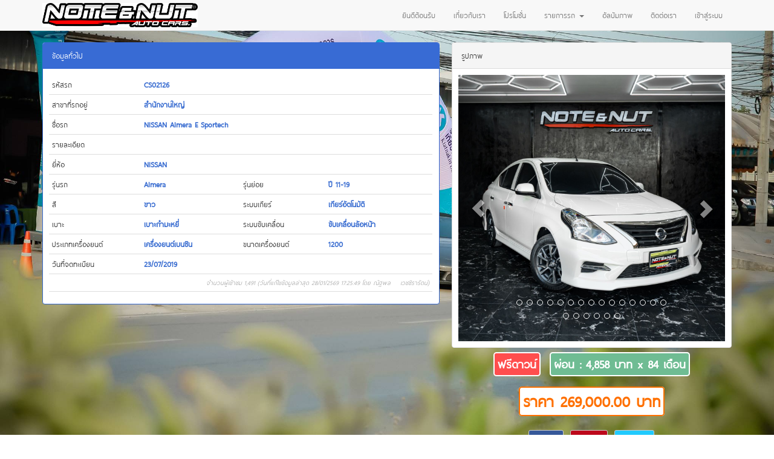

--- FILE ---
content_type: text/html; charset=UTF-8
request_url: https://noteandnut.com/?p=car_detail&key=56e530f8edeff54c3c8124f6e8d79a68
body_size: 4824
content:
<!DOCTYPE html>
<html lang="en">
<head>

    <meta charset="utf-8">
    <meta http-equiv="X-UA-Compatible" content="IE=edge">
    <meta name="viewport" content="width=device-width, initial-scale=1">
    <meta name="description" content="">
    <meta name="author" content="">
    <meta name="theme-color" content="#fdc32f">
    <title>Car Spend</title>

    <!-- Bootstrap Core CSS -->
    <link href="css/bootstrap.min.css" rel="stylesheet">

    
<!-- MetisMenu CSS -->
    <link href="css/plugins/metisMenu/metisMenu.min.css" rel="stylesheet">
    <!-- Custom CSS -->
    <link href="css/sb-admin-2.css" rel="stylesheet">

    <!-- Custom Fonts -->
   <link href="css/font-awesome/css/font-awesome.min.css" rel="stylesheet" type="text/css">
   <link href="css/iconset/ios7-set-filled-1/flaticon.css" rel="stylesheet" type="text/css">
 <link href="css/bootstrap-combobox.css" rel="stylesheet">
    <!-- Custom styles for this template -->
    <link href="css/theme.css" rel="stylesheet">
      <link href="css/plugins/morris.css" rel="stylesheet">


    
    
    <link rel="shortcut icon" href="media/favicon/EED0475B-47B0-42E0-B3C8-DE12B75A969C.jpeg"/>
 <link rel="apple-touch-icon" sizes="57x57" href="media/favicon/EED0475B-47B0-42E0-B3C8-DE12B75A969C.jpeg">
<link rel="apple-touch-icon" sizes="114x114" href="media/favicon/EED0475B-47B0-42E0-B3C8-DE12B75A969C.jpeg">
<link rel="apple-touch-icon" sizes="72x72" href="media/favicon/EED0475B-47B0-42E0-B3C8-DE12B75A969C.jpeg">
<link rel="apple-touch-icon" sizes="144x144" href="media/favicon/EED0475B-47B0-42E0-B3C8-DE12B75A969C.jpeg">
<link rel="apple-touch-icon" sizes="60x60" href="media/favicon/EED0475B-47B0-42E0-B3C8-DE12B75A969C.jpeg">
<link rel="apple-touch-icon" sizes="120x120" href="media/favicon/EED0475B-47B0-42E0-B3C8-DE12B75A969C.jpeg">
<link rel="apple-touch-icon" sizes="76x76" href="media/favicon/EED0475B-47B0-42E0-B3C8-DE12B75A969C.jpeg">
<link rel="apple-touch-icon" sizes="152x152" href="media/favicon/EED0475B-47B0-42E0-B3C8-DE12B75A969C.jpeg">
<link rel="apple-touch-icon" sizes="180x180" href="media/favicon/EED0475B-47B0-42E0-B3C8-DE12B75A969C.jpeg">
<link rel="icon" type="image/png" href="media/favicon/EED0475B-47B0-42E0-B3C8-DE12B75A969C.jpeg" sizes="192x192">
<link rel="icon" type="image/png" href="media/favicon/EED0475B-47B0-42E0-B3C8-DE12B75A969C.jpeg" sizes="160x160">
<link rel="icon" type="image/png" href="media/favicon/EED0475B-47B0-42E0-B3C8-DE12B75A969C.jpeg" sizes="96x96">
<link rel="icon" type="image/png" href="media/favicon/EED0475B-47B0-42E0-B3C8-DE12B75A969C.jpeg" sizes="16x16">
<link rel="icon" type="image/png" href="media/favicon/EED0475B-47B0-42E0-B3C8-DE12B75A969C.jpeg" sizes="32x32">
<meta name="msapplication-TileColor" content="#da532c">
<meta name="msapplication-TileImage" content="media/favicon/EED0475B-47B0-42E0-B3C8-DE12B75A969C.jpeg">

<!-- Facebook Pixel Code -->
<script>
!function(f,b,e,v,n,t,s)
{if(f.fbq)return;n=f.fbq=function(){n.callMethod?
n.callMethod.apply(n,arguments):n.queue.push(arguments)};
if(!f._fbq)f._fbq=n;n.push=n;n.loaded=!0;n.version='2.0';
n.queue=[];t=b.createElement(e);t.async=!0;
t.src=v;s=b.getElementsByTagName(e)[0];
s.parentNode.insertBefore(t,s)}(window,document,'script',
'https://connect.facebook.net/en_US/fbevents.js');
 fbq('init', '3192556167466409'); 
fbq('track', 'PageView');
</script>
<noscript>
 <img height="1" width="1" 
src="https://www.facebook.com/tr?id=3192556167466409&ev=PageView
&noscript=1"/>
</noscript>
<!-- End Facebook Pixel Code -->
</head>
<style type="text/css">
	html {
    height: 100%
}
body{
    background: url('media/bg/08d8123f33e23532fe4cb7f35af5ece5.jpg') no-repeat center center fixed;
    webkit-background-size: cover;
    moz-background-size: cover;
    o-background-size: cover;
    background-size: cover;
    filter: progid:DXImageTransform.Microsoft.AlphaImageLoader(src='media/bg/08d8123f33e23532fe4cb7f35af5ece5.jpg',     sizingMethod='scale');
    -ms-filter: progid:DXImageTransform.Microsoft.AlphaImageLoader(src='media/bg/08d8123f33e23532fe4cb7f35af5ece5.jpg', sizingMethod='scale');
	font-size:16px;
}
</style>

    <script src="js/jquery.min.js"></script>
<script src="js/prettify.js"></script>
  <script src="js/bootstrap.min.js"></script>
  <script src="js/bootstrap-datepicker.js"></script>
  <script src="js/bootstrap-combobox.js"></script>
  
<body>
<div class="container">
	<div class="navbar navbar-default navbar-fixed-top" role="navigation">
      <div class="container">
        <div class="navbar-header">
         <button type="button" class="navbar-toggle" data-toggle="collapse" data-target=".navbar-collapse">
            <span class="sr-only">Prosoft Car (Thailand) Co.,Ltd.</span>
            <span class="icon-bar"></span>
            <span class="icon-bar"></span>
            <span class="icon-bar"></span>
          </button>
          <a class="navbar-brand"  href="index.php"><img src="media/logo/EED0475B-47B0-42E0-B3C8-DE12B75A969C.jpg" height="40" style="margin-top: -10px;" alt=""/></a>
        </div>
       
        <div class="navbar-collapse collapse navbar-right">
          <ul class="nav navbar-nav">
            <li ><a href="index.php">ยินดีต้อนรับ</a></li>
            <li ><a href="?p=about">เกี่ยวกับเรา</a></li>
            <li ><a href="?p=promotion">โปรโมชั่น</a></li>
            <li  class="dropdown ">
              <a href="#" class="dropdown-toggle" data-toggle="dropdown">รายการรถ <span class="caret"></span></a>
              <ul class="dropdown-menu" role="menu">
              <li><a href="?p=car_list">ทั้งหมด</a></li><li><a href="?p=car_list&branch=2870d771b1b9e340ef5f4a0365e5a47e">สำนักงานใหญ่</a></li><li><a href="?p=car_list&branch=5a64a93a9d8fe1ed29d0cc1a92e8e014">สาขา2 ปลวกแดง</a></li>              
              
              </ul>
            </li>
            <li ><a href="?p=gallery">อัลบัมภาพ</a></li>
            <li ><a href="?p=contact">ติดต่อเรา</a></li>
            <li ><a href="?p=login" >เข้าสู่ระบบ</a></li>
          </ul>
        </div>
      </div>
    </div>
   
    
    <meta property="og:image"         content="https://noteandnut.com/https://www.noteandnut.com//resource/cars/images/e0ed5a722847dfe83e970a3206a2a23f.jpg" />  
 <meta property="og:url"           content="https://noteandnut.com/pages/?key=56e530f8edeff54c3c8124f6e8d79a68" />
  <meta property="og:type"          content="website" />
  <meta property="og:title"         content="NISSAN Almera E Sportech (ราคา 269,000.00 บาท)" />
  <meta property="og:description"   content="" />

		 <div class="row">
			 <div class="col-md-5 col-md-push-7">
                     
                       
                       <div class="panel panel-default">
                        <div class="panel-heading">
                            รูปภาพ
                        </div>
                        <div class="panel-body">
                            <div id="carousel-example-generic" class="carousel slide" data-ride="carousel">
          <ol class="carousel-indicators ">
             <li data-target="#carousel-example-generic" data-slide-to="0" ></li> <li data-target="#carousel-example-generic" data-slide-to="2" ></li> <li data-target="#carousel-example-generic" data-slide-to="3" ></li> <li data-target="#carousel-example-generic" data-slide-to="4" ></li> <li data-target="#carousel-example-generic" data-slide-to="5" ></li> <li data-target="#carousel-example-generic" data-slide-to="6" ></li> <li data-target="#carousel-example-generic" data-slide-to="7" ></li> <li data-target="#carousel-example-generic" data-slide-to="8" ></li> <li data-target="#carousel-example-generic" data-slide-to="9" ></li> <li data-target="#carousel-example-generic" data-slide-to="10" ></li> <li data-target="#carousel-example-generic" data-slide-to="11" ></li> <li data-target="#carousel-example-generic" data-slide-to="12" ></li> <li data-target="#carousel-example-generic" data-slide-to="13" ></li> <li data-target="#carousel-example-generic" data-slide-to="14" ></li> <li data-target="#carousel-example-generic" data-slide-to="15" ></li> <li data-target="#carousel-example-generic" data-slide-to="16" ></li> <li data-target="#carousel-example-generic" data-slide-to="17" ></li> <li data-target="#carousel-example-generic" data-slide-to="18" ></li> <li data-target="#carousel-example-generic" data-slide-to="19" ></li> <li data-target="#carousel-example-generic" data-slide-to="20" ></li> <li data-target="#carousel-example-generic" data-slide-to="21" ></li>           
            </ol>
          
          <div class="carousel-inner ">
            
            <div class="item active"><img src="https://www.noteandnut.com//resource/cars/images/e0ed5a722847dfe83e970a3206a2a23f.jpg" width="100%" ></div> <div class="item "><img src="https://www.noteandnut.com//resource/cars/images/e0ed5a722847dfe83e970a3206a2a23f.jpg" width="100%" ></div> <div class="item "><img src="https://www.noteandnut.com//resource/cars/images/623d96223c64649328509fe0ffe82709.jpg" width="100%" ></div> <div class="item "><img src="https://www.noteandnut.com//resource/cars/images/16c2d6d0da19a6a5ad4621728143c7d3.jpg" width="100%" ></div> <div class="item "><img src="https://www.noteandnut.com//resource/cars/images/2e7f37eb66a28007ddb0d0d5ce4338db.jpg" width="100%" ></div> <div class="item "><img src="https://www.noteandnut.com//resource/cars/images/abf9cc9f8cf01f3deca1523beeac0f77.jpg" width="100%" ></div> <div class="item "><img src="https://www.noteandnut.com//resource/cars/images/9dc7d4b61429093d2cc17506c0f6a973.jpg" width="100%" ></div> <div class="item "><img src="https://www.noteandnut.com//resource/cars/images/a1884e5a005a4e41388b439adbaaecd9.jpg" width="100%" ></div> <div class="item "><img src="https://www.noteandnut.com//resource/cars/images/36362f3eac7ec51b58108d7cf08acae2.jpg" width="100%" ></div> <div class="item "><img src="https://www.noteandnut.com//resource/cars/images/9f411fc472922e45d9401910d5392843.jpg" width="100%" ></div> <div class="item "><img src="https://www.noteandnut.com//resource/cars/images/bdf4fe6741eddd1ed7221fcb5caf8b69.jpg" width="100%" ></div> <div class="item "><img src="https://www.noteandnut.com//resource/cars/images/8a316858b39c810eb621d59529ef21e6.jpg" width="100%" ></div> <div class="item "><img src="https://www.noteandnut.com//resource/cars/images/dfc2c51fbdc60e891084755f66baa50e.jpg" width="100%" ></div> <div class="item "><img src="https://www.noteandnut.com//resource/cars/images/63b93799eddd1505f23865e6eeb12b34.jpg" width="100%" ></div> <div class="item "><img src="https://www.noteandnut.com//resource/cars/images/15e642703901ee8f5428ffed96eb468f.jpg" width="100%" ></div> <div class="item "><img src="https://www.noteandnut.com//resource/cars/images/a84998e9436ed94beb4eac56ffb4af8c.jpg" width="100%" ></div> <div class="item "><img src="https://www.noteandnut.com//resource/cars/images/9b8d1de47e0b0bab7841880af36948e6.jpg" width="100%" ></div> <div class="item "><img src="https://www.noteandnut.com//resource/cars/images/fc04c56dfcec8a5bb9c3cadce23e1516.jpg" width="100%" ></div> <div class="item "><img src="https://www.noteandnut.com//resource/cars/images/6662fc1ba92b4b72f764112003df750e.jpg" width="100%" ></div> <div class="item "><img src="https://www.noteandnut.com//resource/cars/images/051fb812515fd1085cc6aff9832326ca.jpg" width="100%" ></div> <div class="item "><img src="https://www.noteandnut.com//resource/cars/images/7ea0d82af6639bd59182c8f18b6bf4bc.jpg" width="100%" ></div>            </div>
          <a class="left carousel-control" href="#carousel-example-generic" role="button" data-slide="prev">
            <span class="glyphicon glyphicon-chevron-left"></span>
            </a>
          <a class="right carousel-control" href="#carousel-example-generic" role="button" data-slide="next">
            <span class="glyphicon glyphicon-chevron-right"></span>
            </a>
          
          </div>
                        </div>
                      
                    </div>
				
                      <center>
                      <span style="font-size: 1.5em; padding: 5px; border: 2px solid #ffffff; font-weight: bold; color:#ffffff; margin: 5px; border-radius: 5px; background:#ff4e4e;">ฟรีดาวน์</span>                       <span style="font-size: 1.5em; padding: 5px; border: 2px solid #ffffff; font-weight: bold; color:#ffffff; margin: 5px; border-radius: 5px; background:#6fbc93;">ผ่อน : 4,858 บาท x 84 เดือน</span>                       <br/><br/>
                       <span style="font-size: 2em; padding: 5px; border: 2px solid #FF7000; font-weight: bold; color:#FF7000; margin: 5px; border-radius: 5px; background:#ffffff;">ราคา 269,000.00 บาท</span></center>
                       <br/>
                       <div class="form-group row" align="center">
	
	  <a href="https://www.facebook.com/sharer.php?u=https://noteandnut.com/pages/?key=56e530f8edeff54c3c8124f6e8d79a68" target="_blank" class="btn btn-sm btn-default" style="background:#365899;color:#FFF;"><i class="fa fa-facebook"></i> Share</a>
	  <a href="https://pinterest.com/pin/create/button/?url=https://noteandnut.com/pages/?key=56e530f8edeff54c3c8124f6e8d79a68&media=https://noteandnut.com/resource/cars/images/e0ed5a722847dfe83e970a3206a2a23f.jpg&description=NISSAN Almera E Sportech (ราคา 269,000.00 บาท)" target="_blank" class="btn btn-sm btn-default" count-layout="horizontal" style="background: #bd081b; color:#FFF;"><i class="fa fa-pinterest"></i> Pin it</a>
	  <a href="https://www.twitter.com/share?url=https://noteandnut.com/pages/?key=56e530f8edeff54c3c8124f6e8d79a68&text=NISSAN Almera E Sportech (ราคา 269,000.00 บาท)" target="_blank" class="btn btn-sm btn-default" style="background: #21cafe; color:#FFF;"><i class="fa fa-twitter"></i> Tweet</a>
	   
  </div>
                       
			 </div>
			 <div class="col-md-7 col-md-pull-5">
			 <div class="panel panel-primary">
                        <div class="panel-heading">
							ข้อมูลทั่วไป 
                        </div>
                        <div class="panel-body">
                          <table width="100%" border="0" class="table">
  <tbody>
    <tr>
      <td width="13%">รหัสรถ</td>
      <td colspan="3" class="detail_text">CS02126</td>
      </tr>
    <tr>
      <td>สาขาที่รถอยู่</td>
      <td colspan="3" class="detail_text">สำนักงานใหญ่</td>
    </tr>
    <tr>
      <td>ชื่อรถ</td>
      <td colspan="3" class="detail_text">NISSAN Almera E Sportech </td>
      </tr>
    <tr>
      <td>รายละเอียด</td>
      <td colspan="3" class="detail_text" style="max-width: 500px;"></td>
      </tr>
    <tr>
      <td>ยี่ห้อ</td>
      <td colspan="3" class="detail_text">NISSAN</td>
      </tr>
    <tr>
      <td>รุ่นรถ</td>
      <td width="14%" class="detail_text">Almera</td>
      <td width="12%" >รุ่นย่อย</td>
      <td width="15%" class="detail_text">ปี 11-19</td>
    </tr>
    <tr>
      <td>สี</td>
      <td class="detail_text">ขาว</td>
    <td >ระบบเกียร์</td>
      <td class="detail_text">เกียร์อัตโนมัติ</td>
    </tr>
    
    <tr>
      <td>เบาะ</td>
      <td class="detail_text">เบาะกำมะหยี่</td>
      <td >ระบบขับเคลื่อน</td>
      <td class="detail_text">ขับเคลื่อนล้อหน้า</td>
    </tr>
    <tr>
      <td>ประเภทเครื่องยนต์</td>
      <td class="detail_text">เครื่องยนต์เบนซิน</td>
      <td>ขนาดเครื่องยนต์</td>
      <td class="detail_text">1200</td>
    </tr>
   
   
    <tr>
      <td>วันที่จดทะเบียน</td>
      <td class="detail_text">23/07/2019</td>
      <td ></td>
      <td class="detail_text"></td>
    </tr>
    <tr>
      <td colspan="4" align="right" class="text_detail" style="font-style: italic;" >จำนวนผู้เข้าชม 1,491 (วันที่แก้ไขข้อมูลล่าสุด 28/01/2569 17:25:49 โดย ณัฐพล &nbsp;&nbsp;&nbsp;เวชชิรารัตน์)</td>
    </tr>
  </tbody>
</table>
                        </div></div>
         </div>
		 
       
                       
</div>
                    <div class="panel panel-green">
                        <div class="panel-heading">
                            อุปกรณ์เสริมอื่น ๆ
                        </div>
                        <div class="panel-body">
                        <div class="row">
                           <div class="col-sm-4 gray_text"><i class="fa flaticon-wrong5"></i> Bluetooth</div><div class="col-sm-4 gray_text"><i class="fa flaticon-wrong5"></i> DVD</div><div class="col-sm-4 gray_text"><i class="fa flaticon-wrong5"></i> Navigator</div><div class="col-sm-4 blue_text"><i class="fa flaticon-check20"></i> USB</div><div class="col-sm-4 gray_text"><i class="fa flaticon-wrong5"></i> Voice Control</div><div class="col-sm-4 blue_text"><i class="fa flaticon-check20"></i> กระจกพับไฟฟ้า</div><div class="col-sm-4 blue_text"><i class="fa flaticon-check20"></i> กระจกมองข้างปรับไฟฟ้า</div><div class="col-sm-4 gray_text"><i class="fa flaticon-wrong5"></i> กระจกมือหมุน</div><div class="col-sm-4 blue_text"><i class="fa flaticon-check20"></i> กระจกไฟฟ้า</div><div class="col-sm-4 gray_text"><i class="fa flaticon-wrong5"></i> กล้องหน้า </div><div class="col-sm-4 gray_text"><i class="fa flaticon-wrong5"></i> กล้องหลัง</div><div class="col-sm-4 blue_text"><i class="fa flaticon-check20"></i> กุญแจรีโมท</div><div class="col-sm-4 blue_text"><i class="fa flaticon-check20"></i> ชุดแต่งรอบคัน</div><div class="col-sm-4 blue_text"><i class="fa flaticon-check20"></i> ซีดี</div><div class="col-sm-4 blue_text"><i class="fa flaticon-check20"></i> ถุงลมนิรภัย / Airbags</div><div class="col-sm-4 gray_text"><i class="fa flaticon-wrong5"></i> พวงมาลัย Paddle Shift</div><div class="col-sm-4 blue_text"><i class="fa flaticon-check20"></i> พวงมาลัยพาวเวอร์</div><div class="col-sm-4 blue_text"><i class="fa flaticon-check20"></i> พวงมาลัยมัลติฟังชั่น</div><div class="col-sm-4 gray_text"><i class="fa flaticon-wrong5"></i> พวงมาลัยไฟฟ้า</div><div class="col-sm-4 gray_text"><i class="fa flaticon-wrong5"></i> ม่านหลังไฟฟ้า</div><div class="col-sm-4 gray_text"><i class="fa flaticon-wrong5"></i> ล้อกระทะ</div><div class="col-sm-4 blue_text"><i class="fa flaticon-check20"></i> ล้อแม็ก</div><div class="col-sm-4 gray_text"><i class="fa flaticon-wrong5"></i> วิทยุ เทป</div><div class="col-sm-4 gray_text"><i class="fa flaticon-wrong5"></i> หลังคาซันรูฟ</div><div class="col-sm-4 gray_text"><i class="fa flaticon-wrong5"></i> เครื่องฟอกอากาศ</div><div class="col-sm-4 blue_text"><i class="fa flaticon-check20"></i> เซ็นทรัลล็อค</div><div class="col-sm-4 blue_text"><i class="fa flaticon-check20"></i> เบรก ABS</div><div class="col-sm-4 gray_text"><i class="fa flaticon-wrong5"></i> เบาะปรับไฟฟ้า</div><div class="col-sm-4 gray_text"><i class="fa flaticon-wrong5"></i> เปิดประทุน</div><div class="col-sm-4 blue_text"><i class="fa flaticon-check20"></i> แอร์</div><div class="col-sm-4 gray_text"><i class="fa flaticon-wrong5"></i> แอร์ดิจิตอล</div><div class="col-sm-4 blue_text"><i class="fa flaticon-check20"></i> ไมล์ดิจิตอล</div>                           </div>
                        </div>
                       
                    </div>
                    
                


    
    

</div><script defer src="https://static.cloudflareinsights.com/beacon.min.js/vcd15cbe7772f49c399c6a5babf22c1241717689176015" integrity="sha512-ZpsOmlRQV6y907TI0dKBHq9Md29nnaEIPlkf84rnaERnq6zvWvPUqr2ft8M1aS28oN72PdrCzSjY4U6VaAw1EQ==" data-cf-beacon='{"version":"2024.11.0","token":"a6258a3ada454014bcd298d8e093966e","r":1,"server_timing":{"name":{"cfCacheStatus":true,"cfEdge":true,"cfExtPri":true,"cfL4":true,"cfOrigin":true,"cfSpeedBrain":true},"location_startswith":null}}' crossorigin="anonymous"></script>
</body>
<script type="text/javascript">
  $(document).ready(function(){
    $('.combobox').combobox();
	
  });
 
</script>
</html>


--- FILE ---
content_type: text/css
request_url: https://noteandnut.com/css/sb-admin-2.css
body_size: 4824
content:
/*!
 * Start Bootstrap - SB Admin 2 Bootstrap Admin Theme (http://startbootstrap.com)
 * Code licensed under the Apache License v2.0.
 * For details, see http://www.apache.org/licenses/LICENSE-2.0.
 */
@font-face {
	font-family: 'thaisansliter1';
	src: url('../fonts/thaisansliter1/thaisansliter1.eot');
	src: local('☺'), url('../fonts/thaisansliter1/thaisansliter1.woff') format('woff'), url('../fonts/thaisansliter1/thaisansliter1.ttf') format('truetype'), url('../fonts/thaisansliter1/thaisansliter1.svg') format('svg');
	font-weight: normal;
	font-style: normal;
}
body {
	 background-color: #f8f8f8;
	font-family: 'thaisansliter1', Arial, Helvetica, sans-serif;
    
}

#wrapper {
    width: 100%;
}

#page-wrapper {
    padding: 0 15px;
    min-height: 568px;
    background-color: #fff;
}

.button_center{
	text-align:center;
}
.box_user_right{
	display:none;
}
.box_user_right2{
	display:none;
}
.margin_top{
	margin-top: 30px;
}
.min200{
	min-height: 200px;	
	}
@media(min-width:770px) {
	.min200{
		min-height: 1px;	
	}
	.margin_top{
		margin-top: 0px;
	margin-right: 20px;
}
    #page-wrapper {
        position: inherit;
        margin: 0 0 0 250px;
       padding: 52px 0 0 30px;
        border-left: 1px solid #e7e7e7;
    }
	.button_center{
		text-align:left;
	}
	.box_user_right{
		display:block;
	position:absolute;
	right:0;
	z-index:10;
	color:#5f5f5f;
	padding:5px;
	vertical-align:middle;
	font-family: 'thaisansliter1', Arial, Helvetica, sans-serif;
	
	font-weight:bold;
	
	
	}
	.box_user_right:hover{
		background:#eeeeee;
		cursor:pointer;
	}
	.box_user_right2{
		display:block;
	position:absolute;
	right:0;
	z-index:10;
	color:#5f5f5f;
	padding:5px;
	line-height:40px;
	vertical-align:middle;
	font-family: 'thaisansliter1', Arial, Helvetica, sans-serif;
	
	font-weight:bold;
	
	
	}
	.box_user_right2:hover{
		background:#eeeeee;
		cursor:pointer;
	}

}

.navbar-top-links li {
    display: inline-block;
}

.navbar-top-links li:last-child {
    margin-right: 15px;
}

.navbar-top-links li a {
    padding: 15px;
    min-height: 50px;
}

.navbar-top-links .dropdown-menu li {
    display: block;
}

.navbar-top-links .dropdown-menu li:last-child {
    margin-right: 0;
}

.navbar-top-links .dropdown-menu li a {
    padding: 3px 20px;
    min-height: 0;
}

.navbar-top-links .dropdown-menu li a div {
    white-space: normal;
}

.navbar-top-links .dropdown-messages,
.navbar-top-links .dropdown-tasks,
.navbar-top-links .dropdown-alerts {
    width: 310px;
    min-width: 0;
}

.navbar-top-links .dropdown-messages {
    margin-left: 5px;
}

.navbar-top-links .dropdown-tasks {
    margin-left: -59px;
}

.navbar-top-links .dropdown-alerts {
    margin-left: -123px;
}

.navbar-top-links .dropdown-user {
    right: 0;
    left: auto;
}

.sidebar .sidebar-nav.navbar-collapse {
    padding-right: 0;
    padding-left: 0;
}

.sidebar .sidebar-search {
    padding: 15px;
}

.sidebar ul li {
    border-bottom: 1px solid #e7e7e7;
}

.sidebar ul li a.active {
    background-color: #eee;
}

.sidebar .arrow {
    float: right;
}

.sidebar .fa.arrow:before {
    content: "\f104";
}

.sidebar .active>a>.fa.arrow:before {
    content: "\f107";
}

.sidebar .nav-second-level li,
.sidebar .nav-third-level li {
    border-bottom: 0!important;
}

.sidebar .nav-second-level li a {
    padding-left: 37px;
}

.sidebar .nav-third-level li a {
    padding-left: 52px;
}


@media(min-width:770px) {
    .sidebar {
        z-index: 1;
        position: absolute;
        width: 250px;
        margin-top: 51px;
    }
	

    .navbar-top-links .dropdown-messages,
    .navbar-top-links .dropdown-tasks,
    .navbar-top-links .dropdown-alerts {
        margin-left: auto;
    }
	.box_img_cyclex{
	 width: 100px;
    height: 100px;
    overflow: hidden;
    position: relative;
	display:inline-block;
	vertical-align:middle;
	margin-right:10px;
	-webkit-border-radius: 50%;
	-moz-border-radius: 50%;
	border-radius: 50%;
	border:1px solid #dddddd;
	border:2px solid #ccc;
}
#img_cyclex{
	position:absolute;
    left: -100%;
    right: -100%;
    top: -100%;
    bottom: -100%;
    margin: auto;
    min-height: 100%;
    min-width: 100%;
}
}

.btn-outline {
    color: inherit;
    background-color: transparent;
    transition: all .5s;
}

.btn-primary.btn-outline {
    color: #428bca;
}

.btn-success.btn-outline {
    color: #5cb85c;
}

.btn-info.btn-outline {
    color: #5bc0de;
}

.btn-warning.btn-outline {
    color: #f0ad4e;
}

.btn-danger.btn-outline {
    color: #d9534f;
}

.btn-primary.btn-outline:hover,
.btn-success.btn-outline:hover,
.btn-info.btn-outline:hover,
.btn-warning.btn-outline:hover,
.btn-danger.btn-outline:hover {
    color: #fff;
}

.chat {
    margin: 0;
    padding: 0;
    list-style: none;
}

.chat li {
    margin-bottom: 10px;
    padding-bottom: 5px;
    border-bottom: 1px dotted #999;
}

.chat li.left .chat-body {
    margin-left: 60px;
}

.chat li.right .chat-body {
    margin-right: 60px;
}

.chat li .chat-body p {
    margin: 0;
}

.panel .slidedown .glyphicon,
.chat .glyphicon {
    margin-right: 5px;
}

.chat-panel .panel-body {
    height: 350px;
    overflow-y: scroll;
}

.login-panel {
    margin-top: 25%;
}

.flot-chart {
    display: block;
    height: 400px;
}

.flot-chart-content {
    width: 100%;
    height: 100%;
}

table.dataTable thead .sorting,
table.dataTable thead .sorting_asc,
table.dataTable thead .sorting_desc,
table.dataTable thead .sorting_asc_disabled,
table.dataTable thead .sorting_desc_disabled {
    background: 0 0;
}

table.dataTable thead .sorting_asc:after {
    content: "\f0de";
    float: right;
    font-family: fontawesome;
}

table.dataTable thead .sorting_desc:after {
    content: "\f0dd";
    float: right;
    font-family: fontawesome;
}

table.dataTable thead .sorting:after {
    content: "\f0dc";
    float: right;
    font-family: fontawesome;
    color: rgba(50,50,50,.5);
}

.btn-circle {
    width: 30px;
    height: 30px;
    padding: 6px 0;
    border-radius: 15px;
    text-align: center;
    font-size: 12px;
    line-height: 1.428571429;
}

.btn-circle.btn-lg {
    width: 50px;
    height: 50px;
    padding: 10px 16px;
    border-radius: 25px;
    font-size: 18px;
    line-height: 1.33;
}

.btn-circle.btn-xl {
    width: 70px;
    height: 70px;
    padding: 10px 16px;
    border-radius: 35px;
    font-size: 24px;
    line-height: 1.33;
}

.show-grid [class^=col-] {
    padding-top: 10px;
	padding-bottom:10px;
	margin:3px;
    border: 1px solid #ddd;
    background-color: #eee!important;
}

.show-grid {
    margin: 10px 0;
}

.huge {
    font-size: 33px;
}

.panel-green {
    border-color: #5cb85c;
}

.panel-green .panel-heading {
    border-color: #5cb85c;
    color: #fff;
    background-color: #5cb85c;
}

.panel-green a {
    color: #5cb85c;
}

.panel-green a:hover {
    color: #3d8b3d;
}
/*-------------------------*/
.panel-expenses {
    border-color: #ff8229;
}

.panel-expenses .panel-heading {
    border-color: #ff8229;
    color: #fff;
    background-color: #ff8229;
}

.panel-expenses a {
    color: #ff8229;
}

.panel-expenses a:hover {
    color: #d66616;
}
/*-------------------------*/
/*-------------------------*/
.panel-salary {
    border-color: #1dbf21;
}

.panel-salary .panel-heading {
    border-color: #1dbf21;
    color: #fff;
    background-color: #1dbf21;
}

.panel-salary a {
    color: #1dbf21;
}

.panel-salary a:hover {
    color: #119d14;
}
/*-------------------------*/
/*-------------------------*/
.panel-debtor {
    border-color: #ffba00;
}

.panel-debtor .panel-heading {
    border-color: #ffba00;
    color: #fff;
    background-color: #ffba00;
}

.panel-debtor a {
    color: #ffba00;
}

.panel-debtor a:hover {
    color: #dea200;
}
/*-------------------------*/
/*-------------------------*/
.panel-cost {
    border-color: #2d607d;
}

.panel-cost .panel-heading {
    border-color: #2d607d;
    color: #fff;
    background-color: #2d607d;
}

.panel-cost a {
    color: #2d607d;
}

.panel-cost a:hover {
    color: #1c587a;
}
/*-------------------------*/
/*-------------------------*/
.panel-sell {
    border-color: #feba1b;
}

.panel-sell .panel-heading {
    border-color: #feba1b;
    color: #fff;
    background-color: #feba1b;
}

.panel-sell a {
    color: #feba1b;
}

.panel-sell a:hover {
    color: #e6a100;
}
/*-------------------------*/
/*-------------------------*/
.panel-profit {
    border-color: #ce3d8c;
}

.panel-profit .panel-heading {
    border-color: #ce3d8c;
    color: #fff;
    background-color: #ce3d8c;
}

.panel-profit a {
    color: #ce3d8c;
}

.panel-profit a:hover {
    color: #b6176e;
}
/*-------------------------*/
/*-------------------------*/
.panel-act {
    border-color: #24d2fc;
}

.panel-act .panel-heading {
    border-color: #24d2fc;
    color: #fff;
    background-color: #24d2fc;
}

.panel-act a {
    color: #24d2fc;
}

.panel-act a:hover {
    color: #1aa9cb;
}
/*-------------------------*/

.panel-lightgray {
    border-color: #a9afad;
}

.panel-lightgray .panel-heading {
    border-color: #a9afad;
    color: #fff;
    background-color: #a9afad;
}

.panel-lightgray a {
    color: #a9afad;
}

.panel-lightgray a:hover {
    color: #a9afad;
}



.panel-blue {
    border-color: #386bd4;
}

.panel-blue .panel-heading {
    border-color: #386bd4;
    color: #fff;
    background-color: #386bd4;
}

.panel-blue a {
    color: #386bd4;
}

.panel-blue a:hover {
    color: #1d4ba9;
}

.panel-red {
    border-color: #d9534f;
}

.panel-red .panel-heading {
    border-color: #d9534f;
    color: #fff;
    background-color: #d9534f;
}

.panel-red a {
    color: #d9534f;
}

.panel-red a:hover {
    color: #b52b27;
}

.panel-yellow {
    border-color: #f0ad4e;
}

.panel-yellow .panel-heading {
    border-color: #f0ad4e;
    color: #fff;
    background-color: #f0ad4e;
}

.panel-yellow a {
    color: #f0ad4e;
}

.panel-yellow a:hover {
    color: #df8a13;
}
.panel-orange {
    border-color: #F37400;
}
.panel-orange .panel-heading {
    border-color: #F37400;
    color: #fff;
    background-color: #F37400;
}

.panel-orange a {
    color: #F37400;
}

.panel-orange a:hover {
    color: #d67400;
}
.panel-gray {
    border-color: #4e4e4e;
}
.panel-gray .panel-heading {
    border-color: #4e4e4e;
    color: #fff;
    background-color: #4e4e4e;
}

.panel-gray a {
    color: #4e4e4e;
}

.panel-gray a:hover {
    color: #8e8e8e;
}

.panel-pink {
    border-color: #ff64dc;
}
.panel-pink .panel-heading {
    border-color: #ff64dc;
    color: #fff;
    background-color: #ff64dc;
}

.panel-pink a {
    color: #ff64dc;
}

.panel-pink a:hover {
    color: #e240be;
}

.panel-brown {
    border-color: #c07f3a;
}
.panel-brown .panel-heading {
    border-color: #c07f3a;
    color: #fff;
    background-color: #c07f3a;
}

.panel-brown a {
    color: #c07f3a;
}

.panel-brown a:hover {
    color: #9e5e19;
}
.panel-violet {
    border-color: #a631f7;
}

.panel-violet .panel-heading {
    border-color: #a631f7;
    color: #fff;
    background-color: #a631f7;
}
.panel-violet a {
    color: #a631f7;
}

.panel-violet a:hover {
    color: #673d8b;
}


.panel-finance {
    border-color: #0abbb5;
}

.panel-finance .panel-heading {
    border-color: #0abbb5;
    color: #fff;
    background-color: #0abbb5;
}
.panel-finance a {
    color: #0abbb5;
}

.panel-finance a:hover {
    color: #0f8d89;
}


.tb_cmd td{
	padding:3px;
}
.btn{
	margin:3px;
}
.voffset  { margin-top: 2px; }
.voffset1 { margin-top: 5px; }
.voffset2 { margin-top: 10px; }
.voffset3 { margin-top: 15px; }
.voffset4 { margin-top: 30px; }
.voffset5 { margin-top: 40px; }
.voffset6 { margin-top: 60px; }
.voffset7 { margin-top: 80px; }
.voffset8 { margin-top: 100px; }
.voffset9 { margin-top: 150px; }

#img_border{
	-webkit-border-radius: 3px;
-moz-border-radius: 3px;
border-radius: 3px;
}
.box_barcode{
	border:1px solid #eeeeee;
	padding:5px;
	display:inline-block;
}
.box_barcode_text{
	text-align:center;
	font-family: 'thaisansliter1', Arial, Helvetica, sans-serif;
}
.box_img_cyclex{
	 width: 100px;
    height: 100px;
    overflow: hidden;
    position: relative;
	display:inline-block;
	vertical-align:middle;
	margin-right:10px;
	-webkit-border-radius: 50%;
	-moz-border-radius: 50%;
	border-radius: 50%;
	border:1px solid #dddddd;
	border:2px solid #ccc;
}
#img_cyclex{
	position:absolute;
    left: -100%;
    right: -100%;
    top: -100%;
    bottom: -100%;
    margin: auto;
    min-height: 100%;
    min-width: 100%;
}
.box_img_cyclex2{
	 width: 80px;
    height: 80px;
    overflow: hidden;
    position: relative;
	display:inline-block;
	vertical-align:middle;
	margin-right:10px;
	-webkit-border-radius: 50%;
	-moz-border-radius: 50%;
	border-radius: 50%;
	border:1px solid #dddddd;
	border:2px solid #ccc;
}
#img_cyclex2{
	position:absolute;
    left: -100%;
    right: -100%;
    top: -100%;
    bottom: -100%;
    margin: auto;
    min-height: 100%;
    min-width: 100%;
}
#img_cycle{
	width:100px;
	height:100px;
	-webkit-border-radius: 50%;
	-moz-border-radius: 50%;
	border-radius: 50%;
	border:2px solid #ccc;
}
.box_img_cycle2{
	 width: 40px;
    height: 40px;
    overflow: hidden;
    position: relative;
	display:inline-block;
	vertical-align:middle;
	margin-right:10px;
	-webkit-border-radius: 50%;
	-moz-border-radius: 50%;
	border-radius: 50%;
	border:1px solid #dddddd;
}
#img_cycle2{
	position:absolute;
    left: -100%;
    right: -100%;
    top: -100%;
    bottom: -100%;
    margin: auto;
    min-height: 100%;
    min-width: 100%;
	
}
.box_img_cycle3{
	width:50px;
    height: 50px;
    overflow: hidden;
    position: relative;
	display:inline-block;
	vertical-align:middle;
	-webkit-border-radius: 50%;
	-moz-border-radius: 50%;
	border-radius: 50%;
	border:1px solid #dddddd;
}
#img_cycle3{
	position:absolute;
    left: -100%;
    right: -100%;
    top: -100%;
    bottom: -100%;
    margin: auto;
    min-height: 100%;
    min-width: 100%;
}
.box_img_cycle4{
	 width: 70px;
    height: 70px;
    overflow: hidden;
    position: relative;
	display:inline-block;
	vertical-align:middle;
	margin-right:10px;
	-webkit-border-radius: 50%;
	-moz-border-radius: 50%;
	border-radius: 50%;
	border:1px solid #dddddd;
}
#img_cycle4{
	position:absolute;
    left: -100%;
    right: -100%;
    top: -100%;
    bottom: -100%;
    margin: auto;
    min-height: 100%;
    min-width: 100%;
	
}
.box_img_cycle7{
	 width: 25px;
    height: 25px;
    overflow: hidden;
    position: relative;
	display:inline-block;
	vertical-align:middle;
	margin-right:8px;
	margin-top:-5px;
	-webkit-border-radius: 50%;
	-moz-border-radius: 50%;
	border-radius: 50%;
	border:1px solid #dddddd;
}
#img_cycle7{
	position:absolute;
    left: -100%;
    right: -100%;
    top: -100%;
    bottom: -100%;
    margin: auto;
    min-height: 100%;
    min-width: 100%;
	
}
.btn_main_wd{
	min-width:150px;
	min-height:150px;
}
#clear_products_care{
	margin:10px;
}
.box_clear_products_care{
	-webkit-border-radius: 5px;
	-moz-border-radius: 5px;
	border-radius: 5px;
	border:1px solid #ccc;
	background:#efefef;
}
.box_clear_products_care_text{
	-webkit-border-radius: 5px;
	-moz-border-radius: 5px;
	border-radius: 5px;
	border:1px solid #8cc63f;
	background:#FFF;
	padding:5px;
	margin:5px;
	font-family: 'thaisansliter1', Arial, Helvetica, sans-serif;
	font-weight:bold;
	color:#666;
}
.box_clear_products_care_text_header{
	color:#8b5e3b;
	font-family: 'thaisansliter1', Arial, Helvetica, sans-serif;
	font-weight:normal;
	padding:5px;
	margin:5px;
}
/* custom inclusion of right, left and below tabs */

.tabs-below > .nav-tabs,
.tabs-right > .nav-tabs,
.tabs-left > .nav-tabs {
  border-bottom: 0;
}

.tab-content > .tab-pane,
.pill-content > .pill-pane {
  display: none;
}

.tab-content > .active,
.pill-content > .active {
  display: block;
}

.tabs-below > .nav-tabs {
  border-top: 1px solid #ddd;
}

.tabs-below > .nav-tabs > li {
  margin-top: -1px;
  margin-bottom: 0;
}

.tabs-below > .nav-tabs > li > a {
  -webkit-border-radius: 0 0 4px 4px;
     -moz-border-radius: 0 0 4px 4px;
          border-radius: 0 0 4px 4px;
}

.tabs-below > .nav-tabs > li > a:hover,
.tabs-below > .nav-tabs > li > a:focus {
  border-top-color: #ddd;
  border-bottom-color: transparent;
}

.tabs-below > .nav-tabs > .active > a,
.tabs-below > .nav-tabs > .active > a:hover,
.tabs-below > .nav-tabs > .active > a:focus {
  border-color: transparent #ddd #ddd #ddd;
}

.tabs-left > .nav-tabs > li,
.tabs-right > .nav-tabs > li {
  float: none;
}

.tabs-left > .nav-tabs > li > a,
.tabs-right > .nav-tabs > li > a {
  min-width: 74px;
  margin-right: 0;
  margin-bottom: 3px;
}

.tabs-left > .nav-tabs {
  float: left;
  margin-right: 19px;
  border-right: 1px solid #ddd;
}

.tabs-left > .nav-tabs > li > a {
  margin-right: -1px;
  -webkit-border-radius: 4px 0 0 4px;
     -moz-border-radius: 4px 0 0 4px;
          border-radius: 4px 0 0 4px;
}

.tabs-left > .nav-tabs > li > a:hover,
.tabs-left > .nav-tabs > li > a:focus {
  border-color: #eeeeee #dddddd #eeeeee #eeeeee;
}

.tabs-left > .nav-tabs .active > a,
.tabs-left > .nav-tabs .active > a:hover,
.tabs-left > .nav-tabs .active > a:focus {
  border-color: #ddd transparent #ddd #ddd;
  *border-right-color: #ffffff;
}

.tabs-right > .nav-tabs {
  float: right;
  margin-left: 19px;
  border-left: 1px solid #ddd;
}

.tabs-right > .nav-tabs > li > a {
  margin-left: -1px;
  -webkit-border-radius: 0 4px 4px 0;
     -moz-border-radius: 0 4px 4px 0;
          border-radius: 0 4px 4px 0;
}

.tabs-right > .nav-tabs > li > a:hover,
.tabs-right > .nav-tabs > li > a:focus {
  border-color: #eeeeee #eeeeee #eeeeee #dddddd;
}

.tabs-right > .nav-tabs .active > a,
.tabs-right > .nav-tabs .active > a:hover,
.tabs-right > .nav-tabs .active > a:focus {
  border-color: #ddd #ddd #ddd transparent;
  *border-left-color: #ffffff;
}
.box_login{
	margin:7px;
}
.text-version{
	font-size:24px;
	font-weight:bold;
	font-family: 'thaisansliter1', Arial, Helvetica, sans-serif;
	text-align:right;
	color:#34708e;
}
.margin_top20{
	margin-top:20px;
}


.tt-query,
.tt-hint {
  width: 100%;
  height: 30px;
  padding: 8px 11px 4px;
  font-size: 14px;
  line-height: 14px;
  border: 2px solid #ccc;
  -webkit-border-radius: 8px;
     -moz-border-radius: 8px;
          border-radius: 8px;
  outline: none;
}


.tt-query {
  -webkit-box-shadow: inset 0 1px 1px rgba(0, 0, 0, 0.075);
     -moz-box-shadow: inset 0 1px 1px rgba(0, 0, 0, 0.075);
          box-shadow: inset 0 1px 1px rgba(0, 0, 0, 0.075);
}

.tt-hint {
  color: #999
}

.tt-dropdown-menu {
  width: 100%;
  margin-top: 12px;
  padding: 8px 0;
  background-color: #fff;
  border: 1px solid #ccc;
  border: 1px solid rgba(0, 0, 0, 0.2);
  -webkit-border-radius: 8px;
     -moz-border-radius: 8px;
          border-radius: 8px;
  -webkit-box-shadow: 0 5px 10px rgba(0,0,0,.2);
     -moz-box-shadow: 0 5px 10px rgba(0,0,0,.2);
          box-shadow: 0 5px 10px rgba(0,0,0,.2);
}

.tt-suggestion {
  padding: 3px 20px;
  font-size: 14px;
  line-height: 20px;
}

.tt-suggestion.tt-cursor {
  color: #fff;
  background-color: #0097cf;

}

.tt-suggestion p {
  margin: 0;
}
.product_box{
	display:inline-block;
	-webkit-border-radius: 6px;
	-moz-border-radius: 6px;
	border-radius: 6px;
	margin:7px;
	border:1px solid #EEEEEE;
}
.product_box:hover{
	-webkit-box-shadow: 0px 0px 3px 1px rgba(50, 50, 50, 0.62);
-moz-box-shadow:    0px 0px 3px 1px rgba(50, 50, 50, 0.62);
box-shadow:         0px 0px 3px 1px rgba(50, 50, 50, 0.62);
}
.product_box_name{
	text-align:center;
	font-weight:bold;
	padding:5px;
	max-width:200px;
	font-size:12px;
	color:#333;
	font-family: 'thaisansliter1', Arial, Helvetica, sans-serif;
	background:#EFEFEF;
}
.product_box_price{
	-webkit-border-bottom-right-radius: 5px;
	-webkit-border-bottom-left-radius: 5px;
	-moz-border-radius-bottomright: 5px;
	-moz-border-radius-bottomleft: 5px;
	border-bottom-right-radius: 5px;
	border-bottom-left-radius: 5px;
	text-align:center;
	font-weight:bold;
	max-width:200px;
	padding-top:10px;
	padding-bottom:10px;
	
	font-family: 'thaisansliter1', Arial, Helvetica, sans-serif;
	background:#29a5f4;
	color:#FFF;
	cursor:pointer;
}
.product_box_price:hover{
	background:#56bdff;
	color:#666;
}
.img_product_crop{
	-webkit-border-top-left-radius: 5px;
	-webkit-border-top-right-radius: 5px;
	-moz-border-radius-topleft: 5px;
	-moz-border-radius-topright: 5px;
	border-top-left-radius: 5px;
	border-top-right-radius: 5px;
    width: 200px;
    height: 200px;
    overflow: hidden;
    position: relative;
}
#img_product_crop_img{
	
    position:absolute;
    left: -100%;
    right: -100%;
    top: -100%;
    bottom: -100%;
    margin: auto;
    min-height: 100%;
    min-width: 100%;
}

.clock_bill{
	text-align:center;
}
.badge{
	
	padding:0px 7px 3px 7px;
	 border-radius: 100px;
	 background:#FF1C1F;
}
.img_barcode{
	border:0;
	display:block;
	right:20px;
	top:50px;
	position:absolute;
}
.modal.modal-wide .modal-dialog {
  width: 70%;
  margin:0 auto;
  margin-top:20px;
}
.modal-wide .modal-body {
  overflow-y: auto;
}
.table_schedule {
	border: 1px solid #CDCDCD;
}
.schedule_top{
	padding: 5px;
	background: #EFEFEF;
	/*border-bottom: 2px solid #CCC;*/
}
.schedule_day{
	padding: 5px;
	height: 44px;
	vertical-align: middle;
	padding-left: 10px;
	background: #EFEFEF;
}
.text_detail{
	font-size:13px;
	color:#aaaaaa;
	
}
.price_sell{
	font-weight:bold;
	color:#FF8C00;
}
.green_text{
	color:#3D9E11;
}
.pink_text{
	color:#ff64dc;
	font-weight: bold;
}

.yellow_text{
	color:#D49A00;
	font-weight: bold;
}
.red_text{
	color:#E41216;
}
.white_text{
	color:#FFFFFF;
}
.orange_text{
	color:#E07704;
}
.blue_text{
	color:#3536CF;
}
.gray_text{
	color:#cccccc;
}
.text_medium{
	font-size: 1.3em;
}
.detail_text{
	color:#3b6ed1;
	font-weight:bold;
}
.text_right{
	text-align:right;
	font-weight:bold;
	font-size:20px;
}
.table_header td{
	background:#999999;
	color:#FFF;
	font-weight:bold;
	text-align:center;
}
.table_header2 td{
	background:#5fb760;
	color:#FFF;
	font-weight:bold;
	text-align:center;
}

.box_gray{
	border: 1px solid #efefef;
	padding:5px;
	margin:5px;
	
	-webkit-border-radius: 5px;
-moz-border-radius: 5px;
border-radius: 5px;
	
}
.btn_top_right{
	margin-top:-5px;
	margin-right:-8px;
}
.text_btn{
	vertical-align:middle; 
	line-height:30px;
}
.price_sell2{
	font-weight:bold;
	background:#FF8C00;
	font-size:18px;
	color:#FFF;
	text-align:center;
}
.green_text2{
	font-weight:bold;
	background:#3D9E11;
	font-size:20px;
	color:#FFF;
	text-align:center
}
.thumbnailx {
  position: relative;
  width: 100%;
  height: 200px;
  overflow: hidden;
  -webkit-border-radius: 3px;
-moz-border-radius: 3px;
border-radius: 3px;
}
.thumbnailx img {
  position: absolute;
  left: 50%;
  top: 50%;
  height: 100%;
  width: auto;
  -webkit-transform: translate(-50%,-50%);
      -ms-transform: translate(-50%,-50%);
          transform: translate(-50%,-50%);
}
.thumbnailx img.portrait {
  width: 100%;
  height: auto;
}
.blink {
  animation: blink-animation 1s steps(5, start) infinite;
  -webkit-animation: blink-animation 1s steps(5, start) infinite;
}
@keyframes blink-animation {
  to {
    visibility: hidden;
  }
}
@-webkit-keyframes blink-animation {
  to {
    visibility: hidden;
  }
}
.medium{
	font-size: 1.7em;
	
}
.rotate {
	
	color:#FFF;
	
	margin-left: -5px;
	margin-right: -5px;
	margin-top: -18px;
	margin-bottom: 5px;
	padding: 3px;
	
	
/*
-webkit-transform: rotate(-90deg);

-moz-transform: rotate(-90deg);

-ms-transform: rotate(-90deg);

-o-transform: rotate(-90deg);

filter: progid:DXImageTransform.Microsoft.BasicImage(rotation=3);
	*/
}
.rotate2 {
	
	color:#FFF;
	
	margin-left: -5px;
	margin-right: -5px;
	margin-top: -5px;
	margin-bottom: 5px;
	padding: 3px;
	font-size: 0.8em;
}
.noti_right_btn{
	display:block;
	position:relative;
	right:-22px;
	top:-5px;
}
.noti_right_btn2{
	font-size: 18px;
	display:inline-block;
	position:absolute;
	margin-top: -20px;
	padding-left: 5px;
	
	
	
	
}


.bg_yellow{
	color:#000;
	background:#F7DE00;
}
.btn_new{
	color:#000;
	background:#F7DE00;
	-webkit-border-top-right-radius: 4px;
	-webkit-border-bottom-left-radius: 4px;
	-moz-border-radius-topright: 4px;
	-moz-border-radius-bottomleft: 4px;
	border-top-right-radius: 4px;
	border-bottom-left-radius: 4px;  
	padding-left:0px; 
	padding-right:0px;
	font-size:12px; 
	font-weight:bold; 
	margin-top:-1px; 
 	margin-right:10px;
}
.btn_soon{
	color:#FFF;
	background:#8241C3;
	-webkit-border-top-right-radius: 4px;
	-webkit-border-bottom-left-radius: 4px;
	-moz-border-radius-topright: 4px;
	-moz-border-radius-bottomleft: 4px;
	border-top-right-radius: 4px;
	border-bottom-left-radius: 4px;  
	padding-left:0px; 
	padding-right:0px;
	font-size:12px; 
	font-weight:bold; 
	margin-top:-1px; 
 	margin-right:10px;
}
.btn_update{
	color:#FFF;
	background:#FF28F0;
	-webkit-border-top-right-radius: 4px;
	-webkit-border-bottom-left-radius: 4px;
	-moz-border-radius-topright: 4px;
	-moz-border-radius-bottomleft: 4px;
	border-top-right-radius: 4px;
	border-bottom-left-radius: 4px;  
	padding-left:0px; 
	padding-right:0px;
	font-size:12px; 
	font-weight:bold; 
	margin-top:-1px; 
 	margin-right:10px;
}
.btn_feature{
	color:#FFF;
	background:#FF860D;
	-webkit-border-top-right-radius: 4px;
	-webkit-border-bottom-left-radius: 4px;
	-moz-border-radius-topright: 4px;
	-moz-border-radius-bottomleft: 4px;
	border-top-right-radius: 4px;
	border-bottom-left-radius: 4px;  
	padding-left:0px; 
	padding-right:0px;
	font-size:12px; 
	font-weight:bold; 
	margin-top:-1px; 
 	margin-right:10px;
}.btn_update2{
	color:#ffffff;
	background:#00d905;
	-webkit-border-top-right-radius: 4px;
	-webkit-border-bottom-left-radius: 4px;
	-moz-border-radius-topright: 4px;
	-moz-border-radius-bottomleft: 4px;
	border-top-right-radius: 4px;
	border-bottom-left-radius: 4px;  
	padding-left:0px; 
	padding-right:0px;
	font-size:12px; 
	font-weight:bold; 
	margin-top:-1px; 
 	margin-right:10px;
}
.ribbon_promotion{
    display: inline-block; 
    position: absolute; 
    right: 11px; 
    -webkit-border-bottom-left-radius: 5px;
	-moz-border-radius-bottomleft: 5px;
border-bottom-left-radius: 5px;
 padding-left:20px; 
 padding-right:20px;
  
  z-index:100;margin-top:30px; 
  background:#62cb40;
  font-weight:bold;
  color:#FFF; 
  opacity: 0.9;
}
.ribbon_booked{
    display: inline-block; 
    position: absolute; 
    right: 11px; 
    -webkit-border-bottom-left-radius: 5px;
	-moz-border-radius-bottomleft: 5px;
border-bottom-left-radius: 5px;
 padding-left:20px; 
 padding-right:20px;
  
  z-index:100;margin-top:30px; 
  background:#3051ff;
  font-weight:bold;
  color:#FFF; 
  opacity: 0.9;
}

.ribbon_sell{
    display: inline-block; 
    position: absolute; 
    right: 11px; 
    -webkit-border-bottom-left-radius: 5px;
	-moz-border-radius-bottomleft: 5px;
border-bottom-left-radius: 5px;
 padding-left:20px; 
 padding-right:20px;
  
  z-index:100;margin-top:30px; 
  background:#ff2626;
  font-weight:bold;
  color:#FFF; 
  opacity: 0.9;
}
.brand_ribbon{
	display:inline-block;
	position:absolute;
	right: 0;
	margin-top: -53px;
	margin-right: 11px;
	/*padding-left:10px;
	padding-right:10px;*/
	/*padding-top:3px;
	padding-bottom:3px;
	font-size:15px;
	font-weight:bold;*/
	
	opacity:0.7;
	z-index:200;
	
}




--- FILE ---
content_type: text/css
request_url: https://noteandnut.com/css/iconset/ios7-set-filled-1/flaticon.css
body_size: 2115
content:
@font-face {
	font-family: "Flaticon";
	src: url("flaticon.eot");
	src: url("flaticon.eot#iefix") format("embedded-opentype"),
	url("flaticon.woff") format("woff"),
	url("flaticon.ttf") format("truetype"),
	url("flaticon.svg") format("svg");
	font-weight: normal;
	font-style: normal;
}
[class^="flaticon-"]:before, [class*=" flaticon-"]:before,
[class^="flaticon-"]:after, [class*=" flaticon-"]:after {   
	font-family: Flaticon;
        
}.flaticon-20:before {
	content: "\e000";
}
.flaticon-2410:before {
	content: "\e001";
}
.flaticon-add50:before {
	content: "\e002";
}
.flaticon-add54:before {
	content: "\e003";
}
.flaticon-add55:before {
	content: "\e004";
}
.flaticon-address14:before {
	content: "\e005";
}
.flaticon-aim1:before {
	content: "\e006";
}
.flaticon-alarm10:before {
	content: "\e007";
}
.flaticon-align6:before {
	content: "\e008";
}
.flaticon-align9:before {
	content: "\e009";
}
.flaticon-amex:before {
	content: "\e00a";
}
.flaticon-anchor10:before {
	content: "\e00b";
}
.flaticon-anchor8:before {
	content: "\e00c";
}
.flaticon-arrow165:before {
	content: "\e00d";
}
.flaticon-arrow166:before {
	content: "\e00e";
}
.flaticon-arrow167:before {
	content: "\e00f";
}
.flaticon-arrow168:before {
	content: "\e010";
}
.flaticon-arrow169:before {
	content: "\e011";
}
.flaticon-arrow170:before {
	content: "\e012";
}
.flaticon-arrow171:before {
	content: "\e013";
}
.flaticon-arrow172:before {
	content: "\e014";
}
.flaticon-arrow174:before {
	content: "\e015";
}
.flaticon-arrow175:before {
	content: "\e016";
}
.flaticon-arrow176:before {
	content: "\e017";
}
.flaticon-arrow177:before {
	content: "\e018";
}
.flaticon-arrow186:before {
	content: "\e019";
}
.flaticon-arrow187:before {
	content: "\e01a";
}
.flaticon-arrow188:before {
	content: "\e01b";
}
.flaticon-arrow189:before {
	content: "\e01c";
}
.flaticon-arrow190:before {
	content: "\e01d";
}
.flaticon-arrow191:before {
	content: "\e01e";
}
.flaticon-arrow207:before {
	content: "\e01f";
}
.flaticon-arrow208:before {
	content: "\e020";
}
.flaticon-arrow209:before {
	content: "\e021";
}
.flaticon-arrow210:before {
	content: "\e022";
}
.flaticon-arrow211:before {
	content: "\e023";
}
.flaticon-arrow212:before {
	content: "\e024";
}
.flaticon-arrow213:before {
	content: "\e025";
}
.flaticon-arrow214:before {
	content: "\e026";
}
.flaticon-arrow215:before {
	content: "\e027";
}
.flaticon-arrow216:before {
	content: "\e028";
}
.flaticon-arrow217:before {
	content: "\e029";
}
.flaticon-arrow218:before {
	content: "\e02a";
}
.flaticon-arrow219:before {
	content: "\e02b";
}
.flaticon-arrow220:before {
	content: "\e02c";
}
.flaticon-arrow221:before {
	content: "\e02d";
}
.flaticon-arrow222:before {
	content: "\e02e";
}
.flaticon-arrow223:before {
	content: "\e02f";
}
.flaticon-arrow224:before {
	content: "\e030";
}
.flaticon-arrow225:before {
	content: "\e031";
}
.flaticon-arrow226:before {
	content: "\e032";
}
.flaticon-arrow227:before {
	content: "\e033";
}
.flaticon-arrow228:before {
	content: "\e034";
}
.flaticon-arrow229:before {
	content: "\e035";
}
.flaticon-arrows12:before {
	content: "\e036";
}
.flaticon-arrows13:before {
	content: "\e037";
}
.flaticon-arrows14:before {
	content: "\e038";
}
.flaticon-arrows15:before {
	content: "\e039";
}
.flaticon-arrows16:before {
	content: "\e03a";
}
.flaticon-arrows17:before {
	content: "\e03b";
}
.flaticon-attachment6:before {
	content: "\e03c";
}
.flaticon-automated1:before {
	content: "\e03d";
}
.flaticon-backward:before {
	content: "\e03e";
}
.flaticon-bars5:before {
	content: "\e03f";
}
.flaticon-basket8:before {
	content: "\e040";
}
.flaticon-battery53:before {
	content: "\e041";
}
.flaticon-battery55:before {
	content: "\e042";
}
.flaticon-battery60:before {
	content: "\e043";
}
.flaticon-battery65:before {
	content: "\e044";
}
.flaticon-bell5:before {
	content: "\e045";
}
.flaticon-black113:before {
	content: "\e046";
}
.flaticon-black170:before {
	content: "\e047";
}
.flaticon-black171:before {
	content: "\e048";
}
.flaticon-bluetooth5:before {
	content: "\e049";
}
.flaticon-book48:before {
	content: "\e04a";
}
.flaticon-bottom3:before {
	content: "\e04b";
}
.flaticon-box22:before {
	content: "\e04c";
}
.flaticon-box23:before {
	content: "\e04d";
}
.flaticon-brain:before {
	content: "\e04e";
}
.flaticon-briefcase7:before {
	content: "\e04f";
}
.flaticon-bulb10:before {
	content: "\e050";
}
.flaticon-bullet1:before {
	content: "\e051";
}
.flaticon-bullet2:before {
	content: "\e052";
}
.flaticon-buy3:before {
	content: "\e053";
}
.flaticon-calendar33:before {
	content: "\e054";
}
.flaticon-calendar37:before {
	content: "\e055";
}
.flaticon-calendar38:before {
	content: "\e056";
}
.flaticon-call3:before {
	content: "\e057";
}
.flaticon-call4:before {
	content: "\e058";
}
.flaticon-call5:before {
	content: "\e059";
}
.flaticon-call7:before {
	content: "\e05a";
}
.flaticon-camcorder1:before {
	content: "\e05b";
}
.flaticon-camcorder:before {
	content: "\e05c";
}
.flaticon-camera28:before {
	content: "\e05d";
}
.flaticon-camera29:before {
	content: "\e05e";
}
.flaticon-camera31:before {
	content: "\e05f";
}
.flaticon-camera32:before {
	content: "\e060";
}
.flaticon-cancel8:before {
	content: "\e061";
}
.flaticon-caution1:before {
	content: "\e062";
}
.flaticon-cello:before {
	content: "\e063";
}
.flaticon-cent1:before {
	content: "\e064";
}
.flaticon-center2:before {
	content: "\e065";
}
.flaticon-cents:before {
	content: "\e066";
}
.flaticon-certificate4:before {
	content: "\e067";
}
.flaticon-charging3:before {
	content: "\e068";
}
.flaticon-chat18:before {
	content: "\e069";
}
.flaticon-chat19:before {
	content: "\e06a";
}
.flaticon-check20:before {
	content: "\e06b";
}
.flaticon-chronometer5:before {
	content: "\e06c";
}
.flaticon-cigarette1:before {
	content: "\e06d";
}
.flaticon-clapper:before {
	content: "\e06e";
}
.flaticon-cloud62:before {
	content: "\e06f";
}
.flaticon-cloud63:before {
	content: "\e070";
}
.flaticon-cloud71:before {
	content: "\e071";
}
.flaticon-cloud72:before {
	content: "\e072";
}
.flaticon-code5:before {
	content: "\e073";
}
.flaticon-code6:before {
	content: "\e074";
}
.flaticon-codings:before {
	content: "\e075";
}
.flaticon-columns:before {
	content: "\e076";
}
.flaticon-compact3:before {
	content: "\e077";
}
.flaticon-computer34:before {
	content: "\e078";
}
.flaticon-connecting2:before {
	content: "\e079";
}
.flaticon-converging:before {
	content: "\e07a";
}
.flaticon-correct5:before {
	content: "\e07b";
}
.flaticon-credit13:before {
	content: "\e07c";
}
.flaticon-credit15:before {
	content: "\e07d";
}
.flaticon-crop:before {
	content: "\e07e";
}
.flaticon-cross29:before {
	content: "\e07f";
}
.flaticon-curved4:before {
	content: "\e080";
}
.flaticon-delivery2:before {
	content: "\e081";
}
.flaticon-diagonal:before {
	content: "\e082";
}
.flaticon-digital4:before {
	content: "\e083";
}
.flaticon-document28:before {
	content: "\e084";
}
.flaticon-document31:before {
	content: "\e085";
}
.flaticon-dollar15:before {
	content: "\e086";
}
.flaticon-dollar21:before {
	content: "\e087";
}
.flaticon-dollar22:before {
	content: "\e088";
}
.flaticon-dollars3:before {
	content: "\e089";
}
.flaticon-download44:before {
	content: "\e08a";
}
.flaticon-drums:before {
	content: "\e08b";
}
.flaticon-empty15:before {
	content: "\e08c";
}
.flaticon-equalizer1:before {
	content: "\e08d";
}
.flaticon-eye31:before {
	content: "\e08e";
}
.flaticon-eye32:before {
	content: "\e08f";
}
.flaticon-female8:before {
	content: "\e090";
}
.flaticon-film16:before {
	content: "\e091";
}
.flaticon-film17:before {
	content: "\e092";
}
.flaticon-flag21:before {
	content: "\e093";
}
.flaticon-flashlight2:before {
	content: "\e094";
}
.flaticon-floppy6:before {
	content: "\e095";
}
.flaticon-flower14:before {
	content: "\e096";
}
.flaticon-folder50:before {
	content: "\e097";
}
.flaticon-folder51:before {
	content: "\e098";
}
.flaticon-forward3:before {
	content: "\e099";
}
.flaticon-frame7:before {
	content: "\e09a";
}
.flaticon-frame8:before {
	content: "\e09b";
}
.flaticon-frame9:before {
	content: "\e09c";
}
.flaticon-full17:before {
	content: "\e09d";
}
.flaticon-funnel1:before {
	content: "\e09e";
}
.flaticon-globe10:before {
	content: "\e09f";
}
.flaticon-graduates:before {
	content: "\e0a0";
}
.flaticon-grocery5:before {
	content: "\e0a1";
}
.flaticon-harp:before {
	content: "\e0a2";
}
.flaticon-headphone:before {
	content: "\e0a3";
}
.flaticon-headset2:before {
	content: "\e0a4";
}
.flaticon-heart53:before {
	content: "\e0a5";
}
.flaticon-help6:before {
	content: "\e0a6";
}
.flaticon-hierarchy1:before {
	content: "\e0a7";
}
.flaticon-high10:before {
	content: "\e0a8";
}
.flaticon-home48:before {
	content: "\e0a9";
}
.flaticon-id:before {
	content: "\e0aa";
}
.flaticon-incoming1:before {
	content: "\e0ab";
}
.flaticon-incoming2:before {
	content: "\e0ac";
}
.flaticon-information26:before {
	content: "\e0ad";
}
.flaticon-ios6:before {
	content: "\e0ae";
}
.flaticon-jcb:before {
	content: "\e0af";
}
.flaticon-joystick3:before {
	content: "\e0b0";
}
.flaticon-justify5:before {
	content: "\e0b1";
}
.flaticon-keyboard6:before {
	content: "\e0b2";
}
.flaticon-laptop13:before {
	content: "\e0b3";
}
.flaticon-layers3:before {
	content: "\e0b4";
}
.flaticon-left16:before {
	content: "\e0b5";
}
.flaticon-left18:before {
	content: "\e0b6";
}
.flaticon-lens1:before {
	content: "\e0b7";
}
.flaticon-lens2:before {
	content: "\e0b8";
}
.flaticon-lens:before {
	content: "\e0b9";
}
.flaticon-list23:before {
	content: "\e0ba";
}
.flaticon-lock16:before {
	content: "\e0bb";
}
.flaticon-lock18:before {
	content: "\e0bc";
}
.flaticon-loudness:before {
	content: "\e0bd";
}
.flaticon-loud:before {
	content: "\e0be";
}
.flaticon-low13:before {
	content: "\e0bf";
}
.flaticon-magnifying20:before {
	content: "\e0c0";
}
.flaticon-mail20:before {
	content: "\e0c1";
}
.flaticon-mailbox7:before {
	content: "\e0c2";
}
.flaticon-mailbox8:before {
	content: "\e0c3";
}
.flaticon-male21:before {
	content: "\e0c4";
}
.flaticon-master1:before {
	content: "\e0c5";
}
.flaticon-measuring1:before {
	content: "\e0c6";
}
.flaticon-medium2:before {
	content: "\e0c7";
}
.flaticon-menu13:before {
	content: "\e0c8";
}
.flaticon-menu14:before {
	content: "\e0c9";
}
.flaticon-mic4:before {
	content: "\e0ca";
}
.flaticon-mic5:before {
	content: "\e0cb";
}
.flaticon-mic6:before {
	content: "\e0cc";
}
.flaticon-microphone19:before {
	content: "\e0cd";
}
.flaticon-minus15:before {
	content: "\e0ce";
}
.flaticon-monitor20:before {
	content: "\e0cf";
}
.flaticon-mouse13:before {
	content: "\e0d0";
}
.flaticon-mouse14:before {
	content: "\e0d1";
}
.flaticon-move12:before {
	content: "\e0d2";
}
.flaticon-music47:before {
	content: "\e0d3";
}
.flaticon-music48:before {
	content: "\e0d4";
}
.flaticon-music51:before {
	content: "\e0d5";
}
.flaticon-mute5:before {
	content: "\e0d6";
}
.flaticon-newspaper2:before {
	content: "\e0d7";
}
.flaticon-next7:before {
	content: "\e0d8";
}
.flaticon-no12:before {
	content: "\e0d9";
}
.flaticon-not4:before {
	content: "\e0da";
}
.flaticon-oboe:before {
	content: "\e0db";
}
.flaticon-offer:before {
	content: "\e0dc";
}
.flaticon-open51:before {
	content: "\e0dd";
}
.flaticon-open52:before {
	content: "\e0de";
}
.flaticon-outcoming:before {
	content: "\e0df";
}
.flaticon-outgoing2:before {
	content: "\e0e0";
}
.flaticon-padlock14:before {
	content: "\e0e1";
}
.flaticon-paper27:before {
	content: "\e0e2";
}
.flaticon-pause10:before {
	content: "\e0e3";
}
.flaticon-photo20:before {
	content: "\e0e4";
}
.flaticon-photo23:before {
	content: "\e0e5";
}
.flaticon-picture7:before {
	content: "\e0e6";
}
.flaticon-pictures:before {
	content: "\e0e7";
}
.flaticon-piggy:before {
	content: "\e0e8";
}
.flaticon-play20:before {
	content: "\e0e9";
}
.flaticon-play22:before {
	content: "\e0ea";
}
.flaticon-plugin:before {
	content: "\e0eb";
}
.flaticon-plus18:before {
	content: "\e0ec";
}
.flaticon-portfolio3:before {
	content: "\e0ed";
}
.flaticon-previous4:before {
	content: "\e0ee";
}
.flaticon-printer36:before {
	content: "\e0ef";
}
.flaticon-purse:before {
	content: "\e0f0";
}
.flaticon-radio9:before {
	content: "\e0f1";
}
.flaticon-rectangular12:before {
	content: "\e0f2";
}
.flaticon-right21:before {
	content: "\e0f3";
}
.flaticon-right22:before {
	content: "\e0f4";
}
.flaticon-ring7:before {
	content: "\e0f5";
}
.flaticon-round15:before {
	content: "\e0f6";
}
.flaticon-rows:before {
	content: "\e0f7";
}
.flaticon-ruler4:before {
	content: "\e0f8";
}
.flaticon-saxophone1:before {
	content: "\e0f9";
}
.flaticon-scale3:before {
	content: "\e0fa";
}
.flaticon-scale4:before {
	content: "\e0fb";
}
.flaticon-scale5:before {
	content: "\e0fc";
}
.flaticon-scaling:before {
	content: "\e0fd";
}
.flaticon-scissors9:before {
	content: "\e0fe";
}
.flaticon-settings18:before {
	content: "\e0ff";
}
.flaticon-shopping32:before {
	content: "\e100";
}
.flaticon-shopping33:before {
	content: "\e101";
}
.flaticon-shopping35:before {
	content: "\e102";
}
.flaticon-shopping37:before {
	content: "\e103";
}
.flaticon-shopping38:before {
	content: "\e104";
}
.flaticon-shutdown:before {
	content: "\e105";
}
.flaticon-silent:before {
	content: "\e106";
}
.flaticon-skype6:before {
	content: "\e107";
}
.flaticon-slanting:before {
	content: "\e108";
}
.flaticon-small98:before {
	content: "\e109";
}
.flaticon-smart:before {
	content: "\e10a";
}
.flaticon-spanner2:before {
	content: "\e10b";
}
.flaticon-speaker14:before {
	content: "\e10c";
}
.flaticon-speaker19:before {
	content: "\e10d";
}
.flaticon-special:before {
	content: "\e10e";
}
.flaticon-speech20:before {
	content: "\e10f";
}
.flaticon-speech21:before {
	content: "\e110";
}
.flaticon-speech22:before {
	content: "\e111";
}
.flaticon-speech27:before {
	content: "\e112";
}
.flaticon-speech28:before {
	content: "\e113";
}
.flaticon-speech29:before {
	content: "\e114";
}
.flaticon-speech30:before {
	content: "\e115";
}
.flaticon-square36:before {
	content: "\e116";
}
.flaticon-stack4:before {
	content: "\e117";
}
.flaticon-star46:before {
	content: "\e118";
}
.flaticon-storage4:before {
	content: "\e119";
}
.flaticon-store1:before {
	content: "\e11a";
}
.flaticon-subtract:before {
	content: "\e11b";
}
.flaticon-synchronise:before {
	content: "\e11c";
}
.flaticon-tab1:before {
	content: "\e11d";
}
.flaticon-table14:before {
	content: "\e11e";
}
.flaticon-tablet29:before {
	content: "\e11f";
}
.flaticon-tablet30:before {
	content: "\e120";
}
.flaticon-tablet31:before {
	content: "\e121";
}
.flaticon-tablet32:before {
	content: "\e122";
}
.flaticon-tag17:before {
	content: "\e123";
}
.flaticon-tag20:before {
	content: "\e124";
}
.flaticon-tag21:before {
	content: "\e125";
}
.flaticon-tag22:before {
	content: "\e126";
}
.flaticon-thermometer17:before {
	content: "\e127";
}
.flaticon-thin13:before {
	content: "\e128";
}
.flaticon-thought3:before {
	content: "\e129";
}
.flaticon-three36:before {
	content: "\e12a";
}
.flaticon-timer15:before {
	content: "\e12b";
}
.flaticon-treble:before {
	content: "\e12c";
}
.flaticon-trombone:before {
	content: "\e12d";
}
.flaticon-trumpet2:before {
	content: "\e12e";
}
.flaticon-trumpet:before {
	content: "\e12f";
}
.flaticon-two80:before {
	content: "\e130";
}
.flaticon-umbrella4:before {
	content: "\e131";
}
.flaticon-upload28:before {
	content: "\e132";
}
.flaticon-vertical3:before {
	content: "\e133";
}
.flaticon-video54:before {
	content: "\e134";
}
.flaticon-violin1:before {
	content: "\e135";
}
.flaticon-visa:before {
	content: "\e136";
}
.flaticon-voice5:before {
	content: "\e137";
}
.flaticon-volume21:before {
	content: "\e138";
}
.flaticon-waste1:before {
	content: "\e139";
}
.flaticon-web10:before {
	content: "\e13a";
}
.flaticon-weighing1:before {
	content: "\e13b";
}
.flaticon-weight3:before {
	content: "\e13c";
}
.flaticon-wifi24:before {
	content: "\e13d";
}
.flaticon-window17:before {
	content: "\e13e";
}
.flaticon-window18:before {
	content: "\e13f";
}
.flaticon-window19:before {
	content: "\e140";
}
.flaticon-wrong5:before {
	content: "\e141";
}
.flaticon-zoom20:before {
	content: "\e142";
}
.flaticon-zoom21:before {
	content: "\e143";
}


--- FILE ---
content_type: text/css
request_url: https://noteandnut.com/css/theme.css
body_size: 93
content:
@font-face {
	font-family: 'thaisansliter1';
	src: url('../fonts/thaisansliter1/thaisansliter1.eot');
	src: local('☺'), url('../fonts/thaisansliter1/thaisansliter1.woff') format('woff'), url('../fonts/thaisansliter1/thaisansliter1.ttf') format('truetype'), url('../fonts/thaisansliter1/thaisansliter1.svg') format('svg');
	font-weight: normal;
	font-style: normal;
}
body {
  padding-top: 70px;
  font-family: 'thaisansliter1', Arial, Helvetica, sans-serif;
	font-size:18px;
  padding-bottom: 30px;
}

.theme-dropdown .dropdown-menu {
  position: static;
  display: block;
  margin-bottom: 20px;
 
}

.theme-showcase > p > .btn {
  margin: 5px 0;
}

.theme-showcase .navbar .container {
  width: auto;
}
.logo_main{
	margin:0 auto;
	width:30%;
}
.copyright{
	font-size:16px;
	color:#ccc;
	margin:0 auto;
	text-align:center;
	font-weight:normal;
}
.box_border{
	-webkit-border-radius: 10px;
-moz-border-radius: 10px;
border-radius: 10px;
}
.padding5{
	padding-left:2px;
	padding-right:2px;
	padding-top:5px;
	padding-bottom:5px;
	text-align:center;
}
.img_border{
	-webkit-border-radius: 5px;
-moz-border-radius: 5px;
border-radius: 5px;
}